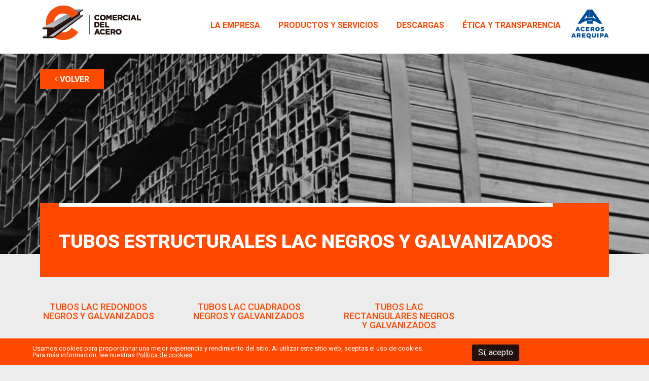

--- FILE ---
content_type: text/html; charset=UTF-8
request_url: https://comasa.com.pe/productos/tubos-estructurales-lac-negros-y-galvanizados/
body_size: 40614
content:
<!DOCTYPE html>
<html>
<head>
    <!-- Global site tag (gtag.js) - Google Analytics -->
<script async src="https://www.googletagmanager.com/gtag/js?id=UA-136092117-1"></script>
<script>
  window.dataLayer = window.dataLayer || [];
  function gtag(){dataLayer.push(arguments);}
  gtag('js', new Date());

  gtag('config', 'UA-136092117-1');
</script>
    <meta charset="UTF-8" />
    <meta http-equiv="X-UA-Compatible" content="IE=edge">
    <meta name="viewport" content="width=device-width, initial-scale=1, user-scalable=no" />
    <meta name="format-detection" content="telephone=no">

    <title>TUBOS ESTRUCTURALES LAC NEGROS Y GALVANIZADOS | Comercial del Acero I COMASA</title><meta name="description" content="Somos una empresa dedicada a la importación y distribución de productos siderúrgicos. Somos líderes en el mercado peruano y una de las más grandes comercializadores de productos siderúrgicos de América del Sur." /><meta property="og:title" content="TUBOS ESTRUCTURALES LAC NEGROS Y GALVANIZADOS | Comercial del Acero I COMASA" /><meta property="og:type" content="website" /><meta property="og:url" content="https://comasa.com.pe/productos/tubos-estructurales-lac-negros-y-galvanizados/" /><meta property="og:description" content="Somos una empresa dedicada a la importación y distribución de productos siderúrgicos. Somos líderes en el mercado peruano y una de las más grandes comercializadores de productos siderúrgicos de América del Sur." />    <link rel='dns-prefetch' href='//www.google.com' />
<link rel='dns-prefetch' href='//s.w.org' />
		<script type="text/javascript">
			window._wpemojiSettings = {"baseUrl":"https:\/\/s.w.org\/images\/core\/emoji\/11\/72x72\/","ext":".png","svgUrl":"https:\/\/s.w.org\/images\/core\/emoji\/11\/svg\/","svgExt":".svg","source":{"concatemoji":"https:\/\/comasa.com.pe\/wp-includes\/js\/wp-emoji-release.min.js?ver=4.9.26"}};
			!function(e,a,t){var n,r,o,i=a.createElement("canvas"),p=i.getContext&&i.getContext("2d");function s(e,t){var a=String.fromCharCode;p.clearRect(0,0,i.width,i.height),p.fillText(a.apply(this,e),0,0);e=i.toDataURL();return p.clearRect(0,0,i.width,i.height),p.fillText(a.apply(this,t),0,0),e===i.toDataURL()}function c(e){var t=a.createElement("script");t.src=e,t.defer=t.type="text/javascript",a.getElementsByTagName("head")[0].appendChild(t)}for(o=Array("flag","emoji"),t.supports={everything:!0,everythingExceptFlag:!0},r=0;r<o.length;r++)t.supports[o[r]]=function(e){if(!p||!p.fillText)return!1;switch(p.textBaseline="top",p.font="600 32px Arial",e){case"flag":return s([55356,56826,55356,56819],[55356,56826,8203,55356,56819])?!1:!s([55356,57332,56128,56423,56128,56418,56128,56421,56128,56430,56128,56423,56128,56447],[55356,57332,8203,56128,56423,8203,56128,56418,8203,56128,56421,8203,56128,56430,8203,56128,56423,8203,56128,56447]);case"emoji":return!s([55358,56760,9792,65039],[55358,56760,8203,9792,65039])}return!1}(o[r]),t.supports.everything=t.supports.everything&&t.supports[o[r]],"flag"!==o[r]&&(t.supports.everythingExceptFlag=t.supports.everythingExceptFlag&&t.supports[o[r]]);t.supports.everythingExceptFlag=t.supports.everythingExceptFlag&&!t.supports.flag,t.DOMReady=!1,t.readyCallback=function(){t.DOMReady=!0},t.supports.everything||(n=function(){t.readyCallback()},a.addEventListener?(a.addEventListener("DOMContentLoaded",n,!1),e.addEventListener("load",n,!1)):(e.attachEvent("onload",n),a.attachEvent("onreadystatechange",function(){"complete"===a.readyState&&t.readyCallback()})),(n=t.source||{}).concatemoji?c(n.concatemoji):n.wpemoji&&n.twemoji&&(c(n.twemoji),c(n.wpemoji)))}(window,document,window._wpemojiSettings);
		</script>
		<style type="text/css">
img.wp-smiley,
img.emoji {
	display: inline !important;
	border: none !important;
	box-shadow: none !important;
	height: 1em !important;
	width: 1em !important;
	margin: 0 .07em !important;
	vertical-align: -0.1em !important;
	background: none !important;
	padding: 0 !important;
}
</style>
<link rel='stylesheet' id='main-style-css'  href='https://comasa.com.pe/wp-content/themes/comasa/style.css?v=8&#038;ver=0.0.0' type='text/css' media='all' />
<script type='text/javascript' src='https://www.google.com/recaptcha/api.js?ver=0.0.0'></script>
<link rel='https://api.w.org/' href='https://comasa.com.pe/wp-json/' />
<link rel="EditURI" type="application/rsd+xml" title="RSD" href="https://comasa.com.pe/xmlrpc.php?rsd" />
<link rel="wlwmanifest" type="application/wlwmanifest+xml" href="https://comasa.com.pe/wp-includes/wlwmanifest.xml" /> 
<link rel='prev' title='TUBOS ELECTROSOLDADOS O MECÁNICOS (LAF)' href='https://comasa.com.pe/productos/tubos-electrosoldados-o-mecanicos-laf/' />
<link rel='next' title='TUBERIA DE ACERO ISO 65' href='https://comasa.com.pe/productos/tuberia-de-acero-iso-65/' />
<meta name="generator" content="WordPress 4.9.26" />
<link rel="canonical" href="https://comasa.com.pe/productos/tubos-estructurales-lac-negros-y-galvanizados/" />
<link rel='shortlink' href='https://comasa.com.pe/?p=256' />
<link rel="alternate" type="application/json+oembed" href="https://comasa.com.pe/wp-json/oembed/1.0/embed?url=https%3A%2F%2Fcomasa.com.pe%2Fproductos%2Ftubos-estructurales-lac-negros-y-galvanizados%2F" />
<link rel="alternate" type="text/xml+oembed" href="https://comasa.com.pe/wp-json/oembed/1.0/embed?url=https%3A%2F%2Fcomasa.com.pe%2Fproductos%2Ftubos-estructurales-lac-negros-y-galvanizados%2F&#038;format=xml" />
    <!--[if lt IE 9]>
    <script src="https://comasa.com.pe/wp-content/themes/comasa/respond.js"></script>
    <![endif]-->
            <link rel="icon" href="https://comasa.com.pe/wp-content/themes/comasa/img/favicon.ico?v=3" type="image/x-icon">

        <!--icon for devices-->
        <link href="https://comasa.com.pe/wp-content/themes/comasa/img/comasa-comercial-del-acero-logotipo-120x120.png?v=1" rel="apple-touch-icon" />
        <link href="https://comasa.com.pe/wp-content/themes/comasa/img/comasa-comercial-del-acero-logotipo-152x152.png?v=1" rel="apple-touch-icon" sizes="152x152" />
        <link href="https://comasa.com.pe/wp-content/themes/comasa/img/comasa-comercial-del-acero-logotipo-167x167.png?v=1" rel="apple-touch-icon" sizes="167x167" />
        <link href="https://comasa.com.pe/wp-content/themes/comasa/img/comasa-comercial-del-acero-logotipo-180x180.png?v=1" rel="apple-touch-icon" sizes="180x180" />
        <link href="https://comasa.com.pe/wp-content/themes/comasa/img/comasa-comercial-del-acero-logotipo-192x192.png?v=1" rel="icon" sizes="192x192" />
        <link href="https://comasa.com.pe/wp-content/themes/comasa/img/comasa-comercial-del-acero-logotipo-128x128.png?v=1" rel="icon" sizes="128x128" />
        <!--end for devices-->
    </head>

<body class="productos-template-default single single-productos postid-256 bg-dark">
    <div class="header">
        <div class="header__container">
            <div class="header__logo">
				
                <a href="https://comasa.com.pe" class="logo1">
                                        <img src="https://comasa.com.pe/wp-content/uploads/2019/06/comasa-comercial-del-acero-peru-logotipoo.png" alt="Comercial del Acero I COMASA" />
                                    </a>
				<!--<a href="https://www.sgs.com/en/certified-clients-and-products" class="logo2" target="_blank">
                    <img src="https://comasa.com.pe/wp-content/uploads/2019/06/comasa-SGS.png" />
                </a>-->
            </div>

            <div id="logo-aceros-arequipa" style="float:right;">
                <a href="http://www.acerosarequipa.com/" title="Aceros Arequipa" target="_blank">
                    <img src="https://comasa.com.pe/wp-content/uploads/2020/06/logo-aceros-arequipa.png" alt="Aceros Arequipa" style="width:75px;margin-left:20px;margin-top:10px;">
                </a>
            </div>
			
            <div class="header__content">
                                <!--<span class="header__social">
                                                                        <a href="https://www.facebook.com/comercialdelacero" target="_blank">
                                <i class="icon-facebook"></i>
                            </a>
                                                    <a href="https://www.linkedin.com/company/comercial-del-acero-s-a-/" target="_blank">
                                <i class="icon-linkedin"></i>
                            </a>
                                                            </span>-->
                <div class="header__menu"><ul><li id="menu-item-741" class="menu-item menu-item-type-post_type menu-item-object-page menu-item-has-children menu-item-741"><a href="https://comasa.com.pe/la-empresa/">La Empresa</a>
<ul class="sub-menu">
	<li id="menu-item-742" class="menu-item menu-item-type-post_type menu-item-object-page menu-item-742"><a href="https://comasa.com.pe/mision-vision-y-valores/">Misión, Visión y Valores</a></li>
	<li id="menu-item-740" class="menu-item menu-item-type-post_type menu-item-object-page menu-item-740"><a href="https://comasa.com.pe/infraestructura/">Infraestructura</a></li>
	<li id="menu-item-737" class="menu-item menu-item-type-post_type menu-item-object-page menu-item-737"><a href="https://comasa.com.pe/calidad-y-certificaciones/">Calidad</a></li>
</ul>
</li>
<li id="menu-item-713" class="menu-item menu-item-type-custom menu-item-object-custom menu-item-has-children menu-item-713"><a href="#">Productos y Servicios</a>
<ul class="sub-menu">
	<li id="menu-item-743" class="menu-item menu-item-type-post_type menu-item-object-page menu-item-743"><a href="https://comasa.com.pe/productos/">Productos</a></li>
	<li id="menu-item-744" class="menu-item menu-item-type-post_type menu-item-object-page menu-item-744"><a href="https://comasa.com.pe/servicios/">Servicios</a></li>
</ul>
</li>
<li id="menu-item-845" class="menu-item menu-item-type-custom menu-item-object-custom menu-item-has-children menu-item-845"><a href="#">Descargas</a>
<ul class="sub-menu">
	<li id="menu-item-847" class="menu-item menu-item-type-post_type menu-item-object-page menu-item-847"><a href="https://comasa.com.pe/catalogos/">Catálogos</a></li>
	<li id="menu-item-846" class="menu-item menu-item-type-post_type menu-item-object-page menu-item-846"><a href="https://comasa.com.pe/info-acero/">Info Acero</a></li>
</ul>
</li>
<li id="menu-item-825" class="menu-item menu-item-type-custom menu-item-object-custom menu-item-has-children menu-item-825"><a href="#">Ética y Transparencia</a>
<ul class="sub-menu">
	<li id="menu-item-826" class="menu-item menu-item-type-custom menu-item-object-custom menu-item-826"><a target="_blank" href="http://www.acerosarequipa.com/etica-y-gestion-social/linea-etica.html">Línea Ética</a></li>
</ul>
</li>
</ul></div><div class="header__menu header__menu--mobile"><a href="#" class="header__menu-btn js-menu"><i class="icon-close"></i></a><ul><li id="menu-item-756" class="menu-item menu-item-type-post_type menu-item-object-page menu-item-has-children menu-item-756"><a href="https://comasa.com.pe/la-empresa/">La Empresa</a>
<ul class="sub-menu">
	<li id="menu-item-757" class="menu-item menu-item-type-post_type menu-item-object-page menu-item-757"><a href="https://comasa.com.pe/mision-vision-y-valores/">Misión, Visión y Valores</a></li>
	<li id="menu-item-755" class="menu-item menu-item-type-post_type menu-item-object-page menu-item-755"><a href="https://comasa.com.pe/infraestructura/">Infraestructura</a></li>
	<li id="menu-item-753" class="menu-item menu-item-type-post_type menu-item-object-page menu-item-753"><a href="https://comasa.com.pe/calidad-y-certificaciones/">Calidad</a></li>
</ul>
</li>
<li id="menu-item-716" class="menu-item menu-item-type-custom menu-item-object-custom menu-item-has-children menu-item-716"><a href="#">Productos y Servicios</a>
<ul class="sub-menu">
	<li id="menu-item-758" class="menu-item menu-item-type-post_type menu-item-object-page menu-item-758"><a href="https://comasa.com.pe/productos/">Productos</a></li>
	<li id="menu-item-759" class="menu-item menu-item-type-post_type menu-item-object-page menu-item-759"><a href="https://comasa.com.pe/servicios/">Servicios</a></li>
</ul>
</li>
<li id="menu-item-785" class="menu-item menu-item-type-custom menu-item-object-custom menu-item-785"><a target="_blank" href="http://www.acerosarequipa.com/etica-y-gestion-social/linea-etica.html">Ética y Transparencia</a></li>
<li id="menu-item-754" class="menu-item menu-item-type-post_type menu-item-object-page menu-item-754"><a href="https://comasa.com.pe/contacto/">Contacto</a></li>
<li id="menu-item-721" class="menu-item menu-item-type-custom menu-item-object-custom menu-item-has-children menu-item-721"><a href="#">Descargas</a>
<ul class="sub-menu">
	<li id="menu-item-760" class="menu-item menu-item-type-post_type menu-item-object-page menu-item-760"><a href="https://comasa.com.pe/catalogos/">Catálogos</a></li>
	<li id="menu-item-766" class="menu-item menu-item-type-post_type menu-item-object-page menu-item-766"><a href="https://comasa.com.pe/info-acero/">Info Acero</a></li>
</ul>
</li>
<li id="menu-item-761" class="menu-item menu-item-type-post_type menu-item-object-page menu-item-761"><a href="https://comasa.com.pe/noticias/">Noticias</a></li>
<li id="menu-item-765" class="menu-item menu-item-type-post_type menu-item-object-page menu-item-765"><a href="https://comasa.com.pe/informacion-financiera/">Información Financiera</a></li>
</ul></div>                <a href="#menu" class="header__mob-btn js-menu"><i class="icon-menu"></i></a>
            </div>

            
        </div>
    </div>
    <div class="body-container"><div class="page-header">
    <img width="1024" height="330" src="https://comasa.com.pe/wp-content/uploads/2018/08/comasa-comercial-del-acero-productos-TUBERIA-ESTRUCTURAL-LAC-cabecera-1024x330.jpg" class=" | js-fit-image" alt="" srcset="https://comasa.com.pe/wp-content/uploads/2018/08/comasa-comercial-del-acero-productos-TUBERIA-ESTRUCTURAL-LAC-cabecera-1024x330.jpg 1024w, https://comasa.com.pe/wp-content/uploads/2018/08/comasa-comercial-del-acero-productos-TUBERIA-ESTRUCTURAL-LAC-cabecera-300x97.jpg 300w, https://comasa.com.pe/wp-content/uploads/2018/08/comasa-comercial-del-acero-productos-TUBERIA-ESTRUCTURAL-LAC-cabecera-768x247.jpg 768w" sizes="(max-width: 1024px) 100vw, 1024px" />            <div class="container">
            <a href="https://comasa.com.pe/productos/" class="button button--orange"><i class="icon-angle-left"></i> VOLVER</a>
        </div>
    </div>
<div class="container">
    <div class="page-intro">
        <h1 class="u-no-margin-bot">
            <span>TUBOS ESTRUCTURALES LAC NEGROS Y GALVANIZADOS</span>
        </h1>
    </div>
    <!--page-intro-->
</div>
<div class="">
    <div class="container">
        <div class="page-content">
            <ul class="grid grid--fourth">
                                        <li>
                            <div class="product-item product-item--hover product-item--center">
                                <h3 class="product-item__title sh">TUBOS LAC REDONDOS NEGROS Y GALVANIZADOS</h3>
                                <div class="product-item__image">
                                    <img src="https://comasa.com.pe/wp-content/uploads/2018/08/comasa-comercial-del-acero-productos-TUBERIA-ESTRUCTURAL-LAC-TUBOS-LAC-REDONDOS-listado.jpg" alt="TUBOS LAC REDONDOS NEGROS Y GALVANIZADOS" />
                                    <a href="https://comasa.com.pe/productos/tubos-estructurales-lac-negros-y-galvanizados/tubos-lac-redondos-negros-y-galvanizados/" class="button button--orange">VER MÁS</a>
                                    <div class="product-item__bg"></div>
                                </div>
                            </div>
                        </li>
                                        <li>
                            <div class="product-item product-item--hover product-item--center">
                                <h3 class="product-item__title sh">TUBOS LAC CUADRADOS NEGROS Y GALVANIZADOS</h3>
                                <div class="product-item__image">
                                    <img src="https://comasa.com.pe/wp-content/uploads/2018/08/comasa-comercial-del-acero-productos-TUBERIA-ESTRUCTURAL-LAC-TUBOS-LAC-CUADRADOS-listado.jpg" alt="TUBOS LAC CUADRADOS NEGROS Y GALVANIZADOS" />
                                    <a href="https://comasa.com.pe/productos/tubos-estructurales-lac-negros-y-galvanizados/tubos-lac-cuadrados-negros-y-galvanizados/" class="button button--orange">VER MÁS</a>
                                    <div class="product-item__bg"></div>
                                </div>
                            </div>
                        </li>
                                        <li>
                            <div class="product-item product-item--hover product-item--center">
                                <h3 class="product-item__title sh">TUBOS LAC RECTANGULARES NEGROS Y GALVANIZADOS</h3>
                                <div class="product-item__image">
                                    <img src="https://comasa.com.pe/wp-content/uploads/2018/08/comasa-comercial-del-acero-productos-TUBERIA-ESTRUCTURAL-LAC-TUBOS-LAC-RECTANGULARES-listado.jpg" alt="TUBOS LAC RECTANGULARES NEGROS Y GALVANIZADOS" />
                                    <a href="https://comasa.com.pe/productos/tubos-estructurales-lac-negros-y-galvanizados/tubos-lac-rectangulares-negros-y-galvanizados/" class="button button--orange">VER MÁS</a>
                                    <div class="product-item__bg"></div>
                                </div>
                            </div>
                        </li>
                            </ul>
        </div>
    </div>
</div>
        

            </div>
            <!--body-->
            <div class="footer">
                <div class="container">
                    <div class="row">
                        <div class="footer-mobile footer__contact">
                                                                                       <div class="footer__contact-logo">
                                    <img src="https://comasa.com.pe/wp-content/uploads/2018/08/comasa-comercial-del-acero-peru-logotipo-mobile.png" alt="Comercial del Acero I COMASA" />
                                </div>
                                <span style="color: #ff4800;"><strong>Es una empresa de:</strong>&nbsp;</span>
<span style="color: #ff4800;"></br>Corporaci&oacute;n Aceros Arequipa S.A.</span>

                                                                                        <p class="footer__info-central"></br>&nbsp;CENTRAL TELEFÓNICA</p>
                                <p class="footer__info-central footer__info-central--phone">511 619-3000</p>
                                                        <hr/>
                                                                                                <a href="https://www.facebook.com/comercialdelacero" target="_blank">
                                        <i class="icon-facebook"></i>
                                    </a>
                                                                    <a href="https://www.linkedin.com/company/comercial-del-acero-s-a-/" target="_blank">
                                        <i class="icon-linkedin"></i>
                                    </a>
                                                                                    </div>
                        <!--<div class="footer-mobile footer__rep">
                                                    </div>-->
                        <div class="footer__info">
                                                        <p class="footer__info-central">CENTRAL TELEFÓNICA</p>
                            <p class="footer__info-central footer__info-central--phone">511 619-3000</p>
                                                                                    <ul class="footer__info-contact">
                                                                <li>
                                                                                                                                <i class="icon-envelope icon-fw"></i><span style="color: #ffffff;"><a style="color: #ffffff;" href="mailto: ventas@comasa.com.pe">ventas@comasa.com.pe</a></span> </li>
                                                                                                <li>
                                    <i class="icon-map-marker icon-fw"></i>Av. Argentina 2051, Lima - Perú                                </li>
                                                                                                <li>
									<i class="icon-map-marker icon-fw"></i><p> Av. Antonio  Miró Quesada 425 Oficina 308  - Magdalena del Mar.</p>
									</p>
                                </li>
                                								
                            </ul>

                        </div>
                        <div class="footer__menu">
                            <ul class=""><li id="menu-item-748" class="menu-item menu-item-type-post_type menu-item-object-page menu-item-has-children menu-item-748"><a href="https://comasa.com.pe/la-empresa/">La Empresa</a>
<ul class="sub-menu">
	<li id="menu-item-749" class="menu-item menu-item-type-post_type menu-item-object-page menu-item-749"><a href="https://comasa.com.pe/mision-vision-y-valores/">Misión, Visión y Valores</a></li>
	<li id="menu-item-747" class="menu-item menu-item-type-post_type menu-item-object-page menu-item-747"><a href="https://comasa.com.pe/infraestructura/">Infraestructura</a></li>
	<li id="menu-item-745" class="menu-item menu-item-type-post_type menu-item-object-page menu-item-745"><a href="https://comasa.com.pe/calidad-y-certificaciones/">Calidad</a></li>
</ul>
</li>
<li id="menu-item-714" class="menu-item menu-item-type-custom menu-item-object-custom menu-item-has-children menu-item-714"><a href="#">Productos y Servicios</a>
<ul class="sub-menu">
	<li id="menu-item-750" class="menu-item menu-item-type-post_type menu-item-object-page menu-item-750"><a href="https://comasa.com.pe/productos/">Productos</a></li>
	<li id="menu-item-751" class="menu-item menu-item-type-post_type menu-item-object-page menu-item-751"><a href="https://comasa.com.pe/servicios/">Servicios</a></li>
</ul>
</li>
<li id="menu-item-715" class="menu-item menu-item-type-custom menu-item-object-custom menu-item-has-children menu-item-715"><a href="#">Descargas</a>
<ul class="sub-menu">
	<li id="menu-item-746" class="menu-item menu-item-type-post_type menu-item-object-page menu-item-746"><a href="https://comasa.com.pe/catalogos/">Catálogos</a></li>
	<li id="menu-item-763" class="menu-item menu-item-type-post_type menu-item-object-page menu-item-763"><a href="https://comasa.com.pe/info-acero/">Info Acero</a></li>
</ul>
</li>
</ul>                        </div>
                        <div class="footer__menu">
                            <ul class=""><li id="menu-item-762" class="menu-item menu-item-type-post_type menu-item-object-page menu-item-has-children menu-item-762"><a href="https://comasa.com.pe/informacion-financiera/">Información Financiera</a>
<ul class="sub-menu">
	<li id="menu-item-717" class="menu-item menu-item-type-custom menu-item-object-custom menu-item-717"><a target="_blank" href="http://fe.comasa.com.pe/webComprobantes/Formularios/frmAutenticacionUsuario.aspx">Consulta Factura Electrónica</a></li>
	<li id="menu-item-718" class="menu-item menu-item-type-custom menu-item-object-custom menu-item-718"><a target="_blank" href="http://www.smv.gob.pe/Frm_InformacionFinanciera.aspx?data=BF746F1FC17E19D58CAD2B155971906444256301FF5DFD33E82B63DF17308CEA00D3263D04">Información Financiera SMV</a></li>
	<li id="menu-item-719" class="menu-item menu-item-type-custom menu-item-object-custom menu-item-719"><a target="_blank" href="http://www.smv.gob.pe/Frm_HechosDeImportancia.aspx?data=555445ABC36E7BA14665D1E9BBE9E2803E59D8EA77C2DE9DB33877E8280AA381D83821C763973C4EC42E2015164588D4D2A01CAF">Hechos de Importancia SMV</a></li>
	<li id="menu-item-720" class="menu-item menu-item-type-custom menu-item-object-custom menu-item-720"><a target="_blank" href="http://www.smv.gob.pe/Frm_Memorias.aspx?data=BCFBAE26467D4C009FC2F2BC8E2235411BF76B7F0450CCCD12A5268A705E1480DB8E0F0F16DE6190B40623C4BD1F7634339D29B9">Memorias SMV</a></li>
</ul>
</li>
<li id="menu-item-786" class="menu-item menu-item-type-custom menu-item-object-custom menu-item-786"><a target="_blank" href="http://www.acerosarequipa.com/etica-y-gestion-social/linea-etica.html">Ética y Transparencia</a></li>
<li id="menu-item-752" class="menu-item menu-item-type-post_type menu-item-object-page menu-item-752"><a href="https://comasa.com.pe/noticias/">Noticias</a></li>
<li id="menu-item-787" class="menu-item menu-item-type-post_type menu-item-object-page menu-item-787"><a href="https://comasa.com.pe/contacto/">Contacto</a></li>
</ul>                                                        <ul class="footer__menu-social">
                                <li>
                                                                            <a href="https://www.facebook.com/comercialdelacero" target="_blank">
                                            <i class="icon-facebook"></i>
                                        </a>
                                                                            <a href="https://www.linkedin.com/company/comercial-del-acero-s-a-/" target="_blank">
                                            <i class="icon-linkedin"></i>
                                        </a>
                                                                    </li>
                            </ul>
                                                    </div>
                        <div class="footer__certs">
                                                            <div class="footer__certs-logo">
                                    <img src="https://comasa.com.pe/wp-content/uploads/2018/08/comasa-comercial-del-acero-peru-isotipo.png" alt="Comercial del Acero I COMASA" />
                                </div>
                                                                                        <!--<p>Certificaciones</p>
                                <div class="footer__certs-certs">
                                                                </div>-->
                                 <p></br>COMASA es una empresa de:</p>
                                <div class="footer__certs-certs">
                                									<a href="http://www.acerosarequipa.com/" target="_blank">
									<img src="https://comasa.com.pe/wp-content/uploads/2020/05/logo-comasa-aceros-arequipa.png" alt="" />
									</a>                                    
                                                                </div>
                                                    </div>
                    </div>
                </div>
            </div>
            <!--footer-->
            <div class="copyright">
                <div class="container">
                    <div class="copyright__row">
                        <div class="copyright__text">
                            Comercial de Acero | Todos los Derechos Reservados
                        </div>
                        <div class="copyright__designer">
                            <a href="http://alfredo.pe" target="_blank">
                                Diseño Web
                                <img src="https://comasa.com.pe/wp-content/themes/comasa/img/alfredodiazmarin-white.png" alt="Alfredo.pe" />
                            </a>
                        </div>
                    </div>
                </div>
            </div>
            <!--copyright-->
        </div>
        <!--wrapper-->

<div class="remodal cookies" data-remodal-id="cookies" data-remodal-options="hashTracking: false,closeOnOutsideClick: false,closeOnEscape: false">
    <button data-remodal-action="close" class="remodal-close"></button>
    <div>
        <div class="row">
            <div class="col-sm-12 col 12">
                <h3 class="text-center">Política de Cookies</h3>
                <div class="contenido-cookies">
                    <p>
                        La presente política de cookies (la "Política") tiene por finalidad informar la manera en que Comercial del Acero S.A.C. con R.U.C. 20100020361 con domicilio en Av. Argentina 2051 Lima, provincia y departamento de Lima, tratan la información y datos personales de sus usuarios que recopilan a través de Cookies.
                    </p>
                    <p>
                        La Política describe toda la tipología de información que se recaba de los Usuarios y todos los tratamientos que se realizan con dicha información. El Usuario declara haber leído y aceptado de manera previa y expresa la Política sujetándose a sus disposiciones.
                    </p>
                    <h4>¿A quiénes les alcanza de la Política?</h4>
                    <p>
                        Para efectos de esta Política toda referencia a "nos", "nosotros" o "nuestra", se refiere a Comercial del Acero S.A.C. y cuando se refiera a “el Usuario” o “los Usuarios”, se entenderá a todos aquellos distintos a Comercial del Acero S.A.C. que naveguen dentro de los Sitios Web y las Aplicaciones de Comercial del Acero S.A.C.
                    </p>
                    <p>
                        Esta Política no se aplica a sitios web, servicios, productos o aplicaciones de terceros, incluso si pueden ser accedidos a través de nuestros servicios.
                    </p>
                    <h4>¿Qué son las Cookies?</h4>
                    <p>
                        Las Cookies son archivos que el sitio web o aplicación instala en el navegador o dispositivo (Smartphone, tableta, televisión conectada) al acceder o durante el recorrido en determinadas páginas web o aplicaciones, y sirven para almacenar información sobre tu visita.
                    </p>
                    <p>
                        Las cookies permiten almacenar ciertos datos sobre el dispositivo del Usuario o sobre la navegación del mismo, es decir, recopila información estadística, facilita ciertas funcionalidades técnicas, ver qué páginas han sido visitadas, el tiempo de conexión, la ciudad a la que está asignada la dirección IP desde la que se accede, el número de nuevos Usuarios, la frecuencia y reincidencia de las visitas, el tiempo de visita, el navegador o el operador o tipo de terminal desde el que se realiza la visita, analiza el funcionamiento de una página, detecta problemas técnicos, entre otros; y dependiendo de la información que contengan y de la forma en que utilice su equipo, pueden utilizarse para reconocer al usuario. La mayoría de las cookies se asocian a un usuario, ordenador y dispositivo no identificable en el sentido de que no proporcionan referencias que permitan conocer datos personales. Un navegador sólo permite que un sitio web acceda a las cookies que éste establece, no a las que establecen otros sitios Web.
                    </p>
                    <h4>¿Para qué y qué tipos de Cookies usamos?</h4>
                    <p>
                        Las cookies de este sitio web se usan para personalizar el contenido y los anuncios, ofrecer funciones de redes sociales y analizar el tráfico. Además, compartimos información sobre el uso que haga del sitio web con nuestra agencia de marketing digital, quienes pueden combinarla con otra información que les haya proporcionado o que hayan recopilado a partir del uso que haya hecho de sus servicios. Utilizamos los siguientes tipos de cookies:
                    </p>
                    <p>
                        <strong>Cookies necesarias:</strong><br>
                        Permiten usar nuestros sitios web y todas sus funciones, como habilitar el acceso a áreas seguras del sitio web. Sin estas cookies, puede que usted no pueda hacer uso de todas las funciones de nuestros sitios web.
                    </p>
                    <p>
                        <strong>Cookies de rendimiento</strong><br>
                        Recogen información acerca de cómo usted usa nuestros sitios web, de forma que podamos mejorarlas para usted en el futuro. Por ejemplo, recogen información acerca de las páginas que visita más frecuentemente y cualquier mensaje de error que usted pueda recibir. La información obtenida por estas cookies es anónima.
                    </p>
                    <p>
                        Cookies de funcionalidad:<br>
                        Permiten proporcionarle una experiencia más personalizada. Nos ayudan a recordar datos como su nombre de usuario y su idioma seleccionado para que no tenga que introducirlos de nuevo la próxima vez que nos visite. La información recogida por estas cookies es anónima. No puede ser rastreada su actividad al navegar por otros sitios web
                    </p>
                    <h4>Control de los "Cookies" y otras tecnologías</h4>
                    <p>
                        Las cookies pueden borrarse del disco duro si el Usuario así lo desea. La mayoría de los navegadores aceptan las cookies de forma automática, pero le permiten al Usuario cambiar la configuración de su navegador para que rechace la instalación de cookies, sin que ello perjudique su acceso y navegación por los Sitios Web y las Aplicaciones.
                    </p>
                    <p>
                        Es importante recalcar que, en algunos casos, el impedir la generación de algunos “Cookies” específicos; podría generar que varias funciones dejen de estar disponibles o que partes del sitio web no se carguen.
                    </p>
                    <p>
                        En el supuesto de que en los Sitios Web y las Aplicaciones se dispusieran enlaces o hipervínculos hacia otros lugares de Internet propiedad de terceros que utilicen cookies, Comercial del Acero S.A.C. no se hace responsable ni controla el uso de cookies por parte de dichos terceros.
                    </p>
                    <h4>Consentimiento</h4>
                    <p>
                        Comercial del Acero S.A.C. puede tratar la información recopilada a través de "Cookies", siempre que el Usuario brinde su consentimiento al ingresar a cualquiera de nuestros sitios web y aplicaciones, salvo en los casos en que las “Cookies” sean necesarias para la operatividad y navegación de las mismas.
                    </p>
                    <p>
                        En caso de que el Usuario preste su consentimiento, Comercial del Acero S.A.C. podrá utilizar “Cookies” que permitan obtener información acerca de sus preferencias, con el fin de personalizar nuestros sitios web y aplicaciones, de acuerdo con sus intereses.
                    </p>
                    <h4>Revisión y Modificación de la Política de Cookies</h4>
                    <p>
                        Comercial del Acero S.A.C. se reserva expresamente el derecho a modificar, actualizar o completar en cualquier momento la presente Política. Cualquier modificación, actualización o ampliación producida en la presente Política será inmediatamente publicada en los Sitios Web y las Aplicaciones.
                    </p>
                    <p></p>
                    <p>
                        Agosto 2021.
                    </p>
                </div>
            </div>
        </div>
    </div>
</div>

        <script type='text/javascript' src='https://comasa.com.pe/wp-content/themes/comasa/concat.min.js?v=8&#038;ver=0.0.0'></script>
<script type='text/javascript' src='https://comasa.com.pe/wp-includes/js/wp-embed.min.js?ver=4.9.26'></script>

        <!--[if lt IE 9]>
        <script src="//cdnjs.cloudflare.com/ajax/libs/html5shiv/3.7.3/html5shiv.min.js"></script>
        <![endif]-->

        <style type="text/css">
            /*.header__logo a{display:block;}*/

            .remodal.cookies{padding:20px 25px !important;background:#FFF !important;}
            .cookies .remodal-close{float: right;right: 0;left: auto;top: 0px;z-index: 9;background: #ff4800;color: #FFF;opacity: 1;}
            .cookies h3{font-size: 1.85rem;font-weight: 600;}
            .cookies h4{text-align:left;font-size:1.25rem;font-weight:600;}
            .cookies p{text-align:justify;font-size:0.75rem;margin: 15px 0;}
            .c-15{clear:both;height:15px;width:100%;}
            .c-30{clear:both;height:30px;width:100%;}

            .contenido-cookies{overflow:auto;height:450px;padding:15px 10px 15px 0px;line-height:1.35;text-align:justify;}

            .contenido-cookies::-webkit-scrollbar{width:8px;cursor:pointer;}
            .contenido-cookies::-webkit-scrollbar-thumb{background: #bdbdbd;border-radius:3px;cursor:pointer;}
            .contenido-cookies::-webkit-scrollbar-thumb:active{background-color:#999;cursor:pointer;}
            .contenido-cookies::-webkit-scrollbar-thumb:hover{background:#a5a5a5;box-shadow:0 0 2px 1px rgba(0,0,0,.2);cursor:pointer;}

            .cc-cookies{width: 100%;}
            .cc-cookies a.cc-cookie-accept, .cc-cookies-error a.cc-cookie-accept, .cc-cookies a.cc-cookie-decline, .cc-cookies-error a.cc-cookie-decline, .cc-cookies a.cc-cookie-reset{font-size:1.5rem;top:15px;}

            @media screen and (min-width: 768px) {
                .header__logo{margin-top:10px;}
            }

            @media screen and (max-width:767px) {
                .header__logo{float:left;width:45% !important;}
                .logo2{display:none !important;}
                #logo-aceros-arequipa{float:left !important;}
                #logo-aceros-arequipa img{margin-top: 6px !important;margin-bottom: -6px;}
                .header__content{float:right;}
                .header__mob-btn{margin-top:35px;}

                .contenido-cookies{height:250px;}
            }
        </style>

        <link rel="stylesheet" type="text/css" href="https://comasa.com.pe/wp-content/themes/comasa/remodal/remodal.css">
        <link rel="stylesheet" type="text/css" href="https://comasa.com.pe/wp-content/themes/comasa/remodal/remodal-default-theme.css">
        <script type="text/javascript" src="https://comasa.com.pe/wp-content/themes/comasa/remodal/remodal.js"></script>

        <link href="https://comasa.com.pe/wp-content/themes/comasa/cookie/cookiecuttr.css" rel="stylesheet" type="text/css"/>

        <script src="https://code.jquery.com/jquery-1.11.2.min.js"></script>
        <script src="https://cdnjs.cloudflare.com/ajax/libs/jquery-cookie/1.4.1/jquery.cookie.min.js"></script>
        <script src="https://comasa.com.pe/wp-content/themes/comasa/cookie/jquery.cookiecuttr.js"></script>

        <script type="text/javascript">
            jQuery(function(){
              $.cookieCuttr({
                cookieCutter: true,
                /*cookieDisable: '.hide-cookies',*/
                cookieNotificationLocationBottom: true,
                cookieAnalytics: true, 
                cookiePolicyPageMessage: 'Por favor lea la siguiente información y elija una de las siguientes opciones',
                cookiePolicyLink: '/politica-cookies',
                cookieMessage: 'Utilizamos cookies en nuestro website. Puede leer nuestra <a href="{{cookiePolicyLink}}" title="Política de cookies">política de cookies</a>',
                cookieAnalyticsMessage: 'Usamos cookies para proporcionar una mejor experiencia y rendimiento del sitio. Al utilizar este sitio web, aceptas el uso de cookies.<br>Para más información, lee nuestras <a href="#" data-remodal-target="cookies" id="politica-cookies" class="politica-cookies" title="Política de cookies">Política de cookies</a>',
                cookieErrorMessage: "Lo sentimos. Esta funcionalidad está desactivada en su navegador. <br>Para seguir utilizando esta funcionalidad, por favor pulse",
                cookieWhatAreTheyLink: "javascript:;",
                cookieAcceptButtonText: "Sí, acepto",
                cookieDeclineButtonText: "NO USAR COOKIES",
                cookieResetButtonText: "BORRAR COOKIES",
                cookieWhatAreLinkText: "",
                cookieDiscreetLinkText: "¿Utilizar cookies?",
                cookieExpires: 365,
              });
            });
        </script>

    </body>
</html>

--- FILE ---
content_type: text/css
request_url: https://comasa.com.pe/wp-content/themes/comasa/style.css?v=8&ver=0.0.0
body_size: 53768
content:
@charset "UTF-8";
/*!
Theme Name: Comasa
Description: Tema creado para Comasa
Author: Andres Santillan
Author URI: http://asantillan.com
Version: 0.0.0
*/
/* ERIC MEYER RESET =============================================== */
@import url("https://fonts.googleapis.com/css?family=Roboto:400,500,700,900");
html, body, div, span, applet, object, iframe,
h1, h2, h3, h4, h5, h6, p, blockquote, pre,
a, abbr, acronym, address, big, cite, code,
del, dfn, em, img, ins, kbd, q, s, samp,
small, strike, strong, sub, sup, tt, var,
b, u, i, center,
dl, dt, dd, ol, ul, li,
fieldset, form, label, legend,
table, caption, tbody, tfoot, thead, tr, th, td,
article, aside, canvas, details, embed,
figure, figcaption, footer, header,
menu, nav, output, ruby, section, summary,
time, mark, audio, video {
  margin: 0;
  padding: 0;
  border: 0;
  font-size: 100%;
  font: inherit;
  vertical-align: baseline;
}
.logo2{
	    position: absolute;
}
body {
  line-height: 1;
}

ol, ul {
  list-style: none;
}

blockquote, q {
  quotes: none;
}

blockquote:before, blockquote:after,
q:before, q:after {
  content: "";
  content: none;
}

table {
  border-collapse: collapse;
  border-spacing: 0;
}

button {
  -webkit-appearance: none;
  -moz-appearance: none;
  appearance: none;
}

/*
MIXINS
*/
.u-grid__item, .u-grid:after {
  display: inline-block;
  *display: inline;
  zoom: 1;
}

.u-text-center {
  text-align: center !important;
}

.u-text-right {
  text-align: right !important;
}

.u-text-left {
  text-align: left !important;
}

.u-text-upper {
  text-transform: uppercase;
}

.u-filler {
  display: inline-block;
  height: 0;
}

.u-clearfix:before, .u-clearfix:after {
  content: " ";
  display: table;
}
.u-clearfix:after {
  clear: both;
}

.u-relative {
  position: relative;
}

.u-left {
  float: left;
}

.u-right {
  float: right;
}

.u-grid {
  text-align: justify;
  font-size: 0;
  text-justify: distribute-all-lines;
}
.u-grid:after {
  display: inline-block;
  content: " ";
  width: 100%;
}
.u-grid:after {
  vertical-align: top;
  text-justify: auto;
  text-align: left;
  font-size: 16px;
  content: " ";
  width: 100%;
}

.u-grid__item {
  vertical-align: top;
  text-justify: auto;
  text-align: left;
  font-size: 16px;
}

.u-card-link {
  text-indent: 100%;
  white-space: nowrap;
  color: transparent;
  overflow: hidden;
  position: absolute;
  top: 0;
  left: 0;
  right: 0;
  bottom: 0;
  z-index: 9;
}

.u-no-margin-bot {
  margin-bottom: 0 !important;
}

.u-media,
.u-media__content {
  overflow: hidden;
}

.u-hidden {
  display: none;
}

.list-justified {
  list-style: none;
  margin: 0;
  padding: 0;
  width: 100%;
  /* or your desired width */
  text-align: center;
  /* this will center the list items */
}
.list-justified > li {
  text-align: center;
  display: inline-block;
  /* the key bit */
  *display: inline;
  /* IE7 hack */
  *zoom: 1;
  /* IE7 hack */
  padding: 5px 12px;
}

.u-bot-5 {
  margin-bottom: 5px !important;
}

.u-top-5 {
  margin-top: 5px !important;
}

.u-bot-10 {
  margin-bottom: 10px !important;
}

.u-top-10 {
  margin-top: 10px !important;
}

.u-bot-15 {
  margin-bottom: 15px !important;
}

.u-top-15 {
  margin-top: 15px !important;
}

.u-bot-20 {
  margin-bottom: 20px !important;
}

.u-top-20 {
  margin-top: 20px !important;
}

.u-bot-25 {
  margin-bottom: 25px !important;
}

.u-top-25 {
  margin-top: 25px !important;
}

.u-bot-30 {
  margin-bottom: 30px !important;
}

.u-top-30 {
  margin-top: 30px !important;
}

.u-bot-35 {
  margin-bottom: 35px !important;
}

.u-top-35 {
  margin-top: 35px !important;
}

.u-bot-40 {
  margin-bottom: 40px !important;
}

.u-top-40 {
  margin-top: 40px !important;
}

.u-bot-45 {
  margin-bottom: 45px !important;
}

.u-top-45 {
  margin-top: 45px !important;
}

.u-bot-50 {
  margin-bottom: 50px !important;
}

.u-top-50 {
  margin-top: 50px !important;
}

@font-face {
  font-family: "icomoon";
  src: url("fonts/icomoon.eot?zhgc9t");
  src: url("fonts/icomoon.eot?zhgc9t#iefix") format("embedded-opentype"), url("fonts/icomoon.ttf?zhgc9t") format("truetype"), url("fonts/icomoon.woff?zhgc9t") format("woff"), url("fonts/icomoon.svg?zhgc9t#icomoon") format("svg");
  font-weight: normal;
  font-style: normal;
}
[class^=icon-], [class*=" icon-"] {
  /* use !important to prevent issues with browser extensions that change fonts */
  font-family: "icomoon" !important;
  speak: none;
  font-style: normal;
  font-weight: normal;
  font-variant: normal;
  text-transform: none;
  line-height: 1;
  /* Better Font Rendering =========== */
  -webkit-font-smoothing: antialiased;
  -moz-osx-font-smoothing: grayscale;
}

.icon-arrow-down:before {
  content: "";
}

.icon-arrow-left:before {
  content: "";
}

.icon-add-outline:before {
  content: "";
}

.icon-minus-outline:before {
  content: "";
}

.icon-close:before {
  content: "";
}

.icon-menu:before {
  content: "";
}

.icon-search:before {
  content: "";
}

.icon-circle-o:before {
  content: "";
}

.icon-circle:before {
  content: "";
}

.icon-industry:before {
  content: "";
}

.icon-map-marker:before {
  content: "";
}

.icon-envelope:before {
  content: "";
}

.icon-print:before {
  content: "";
}

.icon-phone:before {
  content: "";
}

.icon-caret-down:before {
  content: "";
}

.icon-angle-left:before {
  content: "";
}

.icon-angle-right:before {
  content: "";
}

.icon-linkedin:before {
  content: "";
}

.icon-youtube:before {
  content: "";
}

.icon-twitter:before {
  content: "";
}

.icon-facebook:before {
  content: "";
}

.icon-facebook-f:before {
  content: "";
}

.js-slider {
  height: 100%;
  width: 100%;
  position: relative;
  overflow: hidden;
}
.js-slider__slide {
  position: absolute;
  top: 0;
  right: 0;
  bottom: 0;
  left: 0;
}
.js-slider__slide img {
  position: absolute;
  -webkit-opacity: 0;
  -moz-opacity: 0;
  -ms-opacity: 0;
  -o-opacity: 0;
  opacity: 0;
}
.js-slider__coverlink {
  display: block;
  position: absolute;
  top: 0;
  left: 0;
  width: 100%;
  height: 100%;
  z-index: 1;
}
.js-slider__content {
  position: absolute;
  z-index: 2;
  top: 40%;
  text-align: center;
  width: 100%;
  padding: 0 70px;
  box-sizing: border-box;
}
.js-slider__content h4 {
  font-size: 2.4375em;
  line-height: 1.0256410256;
  font-weight: 900;
  color: #fff;
  text-transform: uppercase;
  margin-bottom: 10px;
}
.js-slider__content p {
  font-size: 1.5625em;
  line-height: 1.08;
  color: #fff;
}
.js-slider__nav {
  width: 1122px;
  padding: 0 15px;
  margin: 0 auto;
  position: relative;
  height: 100%;
}
@media screen and (min-width: 1px) {
  .js-slider__nav {
    width: auto;
    max-width: 1122px;
  }
}
@media screen and (max-width: 50em) {
  .js-slider__nav {
    max-width: 600px;
  }
}
.js-slider__arrows {
  position: absolute;
  top: 50%;
  z-index: 10;
  left: 6px;
  right: auto;
  margin-top: -45px;
  height: 90px;
  line-height: 100px;
  width: 46px;
  text-align: center;
  color: #fff;
  cursor: pointer;
  background: rgba(0, 0, 0, 0.8);
}
.js-slider__arrows--left {
  text-indent: -1px;
}
.js-slider__arrows--right {
  left: auto;
  right: 6px;
  text-indent: 1px;
}
.js-slider__arrows i {
  line-height: 46px;
  font-size: 36px;
}
.js-slider__controls {
  position: absolute;
  bottom: 15px;
  z-index: 10;
  width: 100%;
  height: 10px;
  text-align: center;
}
.js-slider__control {
  display: inline-block;
  height: 8px;
  width: 8px;
  background: transparent;
  border: 1px solid #fff;
  border-radius: 100%;
  cursor: pointer;
  -webkit-transition: all 0.2s ease;
  -moz-transition: all 0.2s ease;
  -o-transition: all 0.2s ease;
  transition: all 0.2s ease;
}
.js-slider__control.current {
  background: #fff;
}
.js-slider__zoom {
  position: absolute;
  bottom: 25px;
  width: 100%;
  text-align: center;
  z-index: 12;
  font-size: 15px;
  font-weight: 600;
  color: #fff;
  text-decoration: underline;
  display: inline-block;
}

.blocker {
  position: fixed;
  top: 0;
  right: 0;
  bottom: 0;
  left: 0;
  width: 100%;
  height: 100%;
  overflow: auto;
  z-index: 99;
  padding: 20px;
  box-sizing: border-box;
  background-color: black;
  background-color: rgba(0, 0, 0, 0.75);
  text-align: center;
}

.blocker:before {
  content: "";
  display: inline-block;
  height: 100%;
  vertical-align: middle;
  margin-right: -0.05em;
}

.blocker.behind {
  background-color: transparent;
}

.modal {
  display: none;
  vertical-align: middle;
  position: relative;
  z-index: 2;
  max-width: 500px;
  box-sizing: border-box;
  width: 90%;
  background: #fff;
  padding: 15px 30px;
  -webkit-box-shadow: 0 0 10px #000;
  -moz-box-shadow: 0 0 10px #000;
  -o-box-shadow: 0 0 10px #000;
  -ms-box-shadow: 0 0 10px #000;
  box-shadow: 0 0 10px #000;
  text-align: left;
}

.modal a.close-modal {
  position: absolute;
  top: -12.5px;
  right: -12.5px;
  display: block;
  width: 30px;
  height: 30px;
  text-indent: -9999px;
  background-size: contain;
  background-repeat: no-repeat;
  background-position: center center;
  background-image: url("[data-uri]");
}

.modal-spinner {
  display: none;
  position: fixed;
  top: 50%;
  left: 50%;
  transform: translateY(-50%) translateX(-50%);
  padding: 12px 16px;
  border-radius: 5px;
  background-color: #111;
  height: 20px;
}

.modal-spinner > div {
  border-radius: 100px;
  background-color: #fff;
  height: 20px;
  width: 2px;
  margin: 0 1px;
  display: inline-block;
  -webkit-animation: sk-stretchdelay 1.2s infinite ease-in-out;
  animation: sk-stretchdelay 1.2s infinite ease-in-out;
}

.modal-spinner .rect2 {
  -webkit-animation-delay: -1.1s;
  animation-delay: -1.1s;
}

.modal-spinner .rect3 {
  -webkit-animation-delay: -1s;
  animation-delay: -1s;
}

.modal-spinner .rect4 {
  -webkit-animation-delay: -0.9s;
  animation-delay: -0.9s;
}

@-webkit-keyframes sk-stretchdelay {
  0%, 40%, 100% {
    -webkit-transform: scaleY(0.5);
  }
  20% {
    -webkit-transform: scaleY(1);
  }
}
@keyframes sk-stretchdelay {
  0%, 40%, 100% {
    transform: scaleY(0.5);
    -webkit-transform: scaleY(0.5);
  }
  20% {
    transform: scaleY(1);
    -webkit-transform: scaleY(1);
  }
}
.wp-content {
  font-size: 0.9375em;
  line-height: 1.3333333333;
  color: #000;
  text-align: justify;
}
.wp-content * + * {
  margin-top: 0.9375em;
}
.wp-content ul, .wp-content ol {
  margin: 1.40625em 0 !important;
}
.wp-content ul:first-child, .wp-content ol:first-child {
  margin-top: 0 !important;
}
.wp-content ul ul:first-child, .wp-content ul ol:first-child, .wp-content ol ul:first-child, .wp-content ol ol:first-child {
  margin-top: 1.40625em !important;
}
.wp-content ul li, .wp-content ol li {
  font-size: 0.9375em;
  line-height: 1;
  font-family: "Roboto", sans-serif;
  font-weight: 400;
  text-align: left;
  position: relative;
  margin: 0.625em 0;
  padding: 0 0 5px 18px;
}
.wp-content ul li:first-child, .wp-content ol li:first-child {
  margin-top: 0;
}
.wp-content ul li:before, .wp-content ol li:before {
  position: absolute;
  left: 5px;
  top: 5px;
  color: #fff;
}
.wp-content ul li:before {
  content: "";
  font-family: "icomoon";
  font-size: 4px;
}
.wp-content ul li ul li:before {
  content: "";
}
.wp-content ol {
  counter-reset: ol;
}
.wp-content ol li {
  counter-increment: ol;
}
.wp-content ol li:before {
  content: counter(ol) ".";
}
.wp-content ol ol {
  counter-reset: olol;
}
.wp-content ol ol li {
  counter-increment: olol;
  padding-left: 45px;
}
.wp-content ol ol li:before {
  content: counter(ol) "." counter(olol) ".";
}
.wp-content h2, .wp-content h3, .wp-content h4 {
  color: #333;
  line-height: 1.3;
  font-weight: 600;
  margin: 1.5em 0 0.5em;
}
.wp-content h2:first-child, .wp-content h3:first-child, .wp-content h4:first-child {
  margin-top: 0;
}
.wp-content h2 {
  font-size: 1.75em;
}
.wp-content h3 {
  font-size: 1.3125em;
}
.wp-content h4 {
  font-size: 1.125em;
}
.wp-content blockquote {
  padding-left: 40px;
  border-left: 3px solid;
  margin: 1.5em 0;
  font-size: 1.125em;
  line-height: 1.3888888889;
  letter-spacing: -0.01875em;
}
.wp-content a:not(.btn) {
  color: #393a35;
}
.wp-content a:not(.btn):hover {
  color: #121210;
}
.wp-content p {
  font-size: 0.9375em;
  line-height: 1.3333333333;
  color: #000;
  text-align: justify;
}

/*
Estilos base y selectores desnudos
*/
html {
  -moz-text-size-adjust: 100%;
  -ms-text-size-adjust: 100%;
  -webkit-text-size-adjust: 100%;
}

html,
body {
  overflow-x: hidden;
}

body {
  font-family: "Roboto", sans-serif;
  font-weight: 400;
  font-size: 16px;
  -webkit-font-smoothing: antialiased;
  -moz-osx-font-smoothing: grayscale;
  text-align: justify;
  position: relative;
  background: #f1f1f1;
}

a {
  color: #ff4800;
}
a:hover {
  color: #ff4800;
}

a, button {
  -webkit-transition: all 0.2s ease;
  -moz-transition: all 0.2s ease;
  -o-transition: all 0.2s ease;
  transition: all 0.2s ease;
  -webkit-appearance: none;
  -moz-appearance: none;
  appearance: none;
  text-decoration: none;
}

strong {
  font-weight: bold;
}

em {
  font-style: italic;
}

.no-overflow {
  overflow: hidden;
}

.container {
  width: 1122px;
  padding: 0 15px;
  margin: 0 auto;
}
@media screen and (min-width: 1px) {
  .container {
    width: auto;
    max-width: 1122px;
  }
}
@media screen and (max-width: 1023px) {
  .container {
    max-width: 714px;
  }
}

.body-container {
  padding-top: 96px;
}
@media screen and (max-width: 1023px) {
  .body-container {
    padding-top: 86px;
  }
}

.fancy-select {
  visibility: hidden;
}

.js-fit-image {
  position: absolute;
  -webkit-opacity: 0;
  -moz-opacity: 0;
  -ms-opacity: 0;
  -o-opacity: 0;
  opacity: 0;
}

.clearfix:before, .clearfix:after,
.row:before,
.row:after {
  content: " ";
  display: table;
}
.clearfix:after,
.row:after {
  clear: both;
}

.row {
  margin: 0 -12px;
}

.img-responsive {
  max-width: 100%;
  height: auto;
}

.no-padd-top {
  padding-top: 0 !important;
}

.bg-white {
  background: #fff;
}

.bg-dark {
  background: #ececec;
}

.sp-row {
  background: #ececec;
}
@media screen and (min-width: 1024px) {
  .sp-row:nth-child(even) {
    background: #fff;
  }
}

.d-none {
  display: none;
}

label.error {
  -webkit-animation: fadeInTop 0.6s ease-out;
  -o-animation: fadeInTop 0.6s ease-out;
  animation: fadeInTop 0.6s ease-out;
  display: block;
  background: #ff4800;
  color: #fff !important;
  margin: -4px 0 0;
  padding: 4px 8px;
  font-weight: 600;
  position: relative;
  font-size: 11px !important;
  line-height: 15px;
  white-space: nowrap;
}
label.error-sm {
  width: 260px;
  margin-bottom: 20px;
}

label.error:before {
  position: absolute;
  left: 6px;
  top: -4px;
  content: " ";
  border-bottom: 4px solid #ff4800;
  border-left: 4px solid transparent;
  border-right: 4px solid transparent;
}

@keyframes fadeInTop {
  from {
    top: -5px;
    opacity: 0;
  }
  to {
    top: 0;
    opacity: 1;
  }
}
@-moz-keyframes fadeInTop {
  from {
    top: -5px;
    opacity: 0;
  }
  to {
    top: 0;
    opacity: 1;
  }
}
@-webkit-keyframes fadeInTop {
  from {
    top: -5px;
    opacity: 0;
  }
  to {
    top: 0;
    opacity: 1;
  }
}
@-ms-keyframes fadeInTop {
  from {
    top: -5px;
    opacity: 0;
  }
  to {
    top: 0;
    opacity: 1;
  }
}
.header {
  position: fixed;
  width: 100%;
  background: #fff;
  border-bottom: 2px solid #ececec;
  z-index: 24;
}
.header__container {
  text-align: justify;
  width: 1122px;
  padding: 0 15px;
  margin: 0 auto;
}
@media screen and (min-width: 1px) {
  .header__container {
    width: auto;
    max-width: 1122px;
  }
}
@media screen and (max-width: 1023px) {
  .header__container {
    max-width: 714px;
  }
}
.header__container::after {
  content: "";
  display: inline-block;
  width: 100%;
}
.header__logo, .header__content {
  display: inline-block;
  vertical-align: middle;
}
.header__logo {
  width: 19.5%;
  height: 100%;
  text-align: left;
}
.header__logo::before {
  content: "";
  display: inline-block;
  vertical-align: middle;
}
.header__logo a {
}
.header__logo li{
	position:relative;
}

.header__logo a img {
  max-width: 100%;
  height: auto;
}
.header__content {
  text-align: right;
}
.header__menu {
  margin-top: 15px;
}
.header__menu > ul {
  margin: 0 -16px;
  padding: 0;
}
.header__menu > ul > li {
  display: inline-block;
  padding: 0 16px;
  position: relative;
  -webkit-box-sizing: border-box;
  -moz-box-sizing: border-box;
  box-sizing: border-box;
}
.header__menu > ul > li a {
  font-weight: 700;
  text-transform: uppercase;
  color: #ff4800;
  padding: 0;
}
@media screen and (max-width: 1123px) {
  .header__menu > ul > li a {
    font-size: 14px;
  }
}
.header__menu > ul > li.current-menu-item a {
  border-bottom: 1px solid #ff4800;
}
.header__menu > ul > li ul.sub-menu {
  display: none;
  background: #fff;
  position: absolute;
  top: 100%;
  left: 0;
  padding: 13px 16px;
  -webkit-box-sizing: border-box;
  -moz-box-sizing: border-box;
  box-sizing: border-box;
  min-width: 258px;
}
.header__menu > ul > li ul.sub-menu > li {
  display: block;
  padding: 13px 0;
  text-align: left;
  border-bottom: 1px solid #bfbfbf;
}
.header__menu > ul > li ul.sub-menu > li a {
  font-size: 15px;
  text-transform: none;
  text-align: left;
}
.header__menu > ul > li ul.sub-menu > li:last-child {
  border: none;
}
.header__menu > ul > li.menu-item-has-children:hover > ul.sub-menu {
  display: block;
}
@media screen and (max-width: 1030px) {
  .header__menu > ul {
    margin: 0 -8px;
  }
  .header__menu > ul li {
    padding: 0 8px;
  }
}
.header__menu-btn {
  display: none;
  font-size: 20px;
  position: absolute;
  top: 20px;
  right: 20px;
  color: #fff;
}
.header__menu-btn:hover {
  color: #fff;
}
.header__menu--mobile {
  opacity: 0;
  display: none;
}
.header__menu--mobile > ul > li ul.sub-menu {
  background: transparent;
  padding: 13px 19px 0;
  display: block;
  position: relative;
  margin-bottom: 10px;
}
.header__menu--mobile > ul > li ul.sub-menu > li {
  display: block;
  padding: 4px 0;
  text-align: right;
  border-bottom: none;
}
.header__menu--mobile > ul > li ul.sub-menu > li a {
  color: #fff;
}
.header__menu--mobile > ul > li ul.sub-menu > li:first-child {
  padding-top: 0;
}
.header__menu--mobile > ul > li ul.sub-menu > li:last-child {
  padding-bottom: 0;
}
.header__social {
  text-align: right;
  margin: 0 -2px;
  display: inline-block;
}
.header__social a {
  font-size: 14px;
  font-weight: normal;
  width: 24px;
  height: 24px;
  line-height: 24px;
  color: #fff;
  text-align: center;
  display: inline-block;
  background: #393a35;
  margin: 0 2px;
}
.header__links {
  display: inline-block;
  margin: 0 17px 0 -8px;
}
.header__links li {
  display: inline-block;
  padding: 0 8px;
}
.header__links li:after {
  content: "|";
  color: #ff4800;
  display: inline-block;
  margin-left: 18px;
}
.header__links li:last-child:after {
  content: "";
}
.header__links li a {
  color: #80898f;
  font-size: 12px;
}
.header__mob-btn {
  display: none;
  font-size: 30px;
  color: #444540;
  margin-top: 10px;
}
.header__mob-btn:hover {
  color: #444540;
}
@media screen and (max-width: 1023px) {
  .header {
    overflow: visible;
  }
  .header__social, .header__links {
    display: none;
  }
  .header__mob-btn {
    display: inline-block;
  }
  .header__logo {
    width: 52%;
  }
  .header__menu {
    display: none;
  }
  .header__menu--mobile {
    opacity: 1;
    display: inline-block;
    top: 0;
    left: auto;
    right: 0;
    z-index: 21;
    width: 300px;
    height: 100vh;
    position: fixed;
    background: #ff4800;
    margin-top: 0;
    overflow: auto;
    -webkit-transform: translateX(100%);
    -moz-transform: translateX(100%);
    -ms-transform: translateX(100%);
    -o-transform: translateX(100%);
    transform: translateX(100%);
    -webkit-transition-property: -webkit-transform;
    -moz-transition-property: -moz-transform;
    transition-property: transform;
    -webkit-transition-duration: 0.7s;
    -moz-transition-duration: 0.7s;
    transition-duration: 0.7s;
    -webkit-transition-timing-function: ease-in-out;
    -moz-transition-timing-function: ease-in-out;
    transition-timing-function: ease-in-out;
  }
  .header__menu--mobile > ul {
    margin: 60px 20px 0;
  }
  .header__menu--mobile > ul > li {
    display: block;
    padding: 10px;
  }
  .header__menu--mobile > ul > li > a {
    color: #fff;
    display: block;
    text-align: right;
    border-bottom: 1px solid #fff;
    padding-bottom: 10px;
  }
  .header__menu--mobile > ul > li.visible-xs {
    display: block;
  }
  .header__menu--mobile.active {
    -webkit-transform: translateX(0%);
    -moz-transform: translateX(0%);
    -ms-transform: translateX(0%);
    -o-transform: translateX(0%);
    transform: translateX(0%);
    -webkit-transition-property: -webkit-transform;
    -moz-transition-property: -moz-transform;
    transition-property: transform;
    -webkit-transition-duration: 0.7s;
    -moz-transition-duration: 0.7s;
    transition-duration: 0.7s;
    -webkit-transition-timing-function: ease-in-out;
    -moz-transition-timing-function: ease-in-out;
    transition-timing-function: ease-in-out;
  }
  .header__menu-btn {
    display: inline-block;
  }
}

.footer {
  background: #000;
  color: #fff;
  padding: 66px 0 32px;
}
.footer__info, .footer__menu, .footer__certs {
  float: left;
  padding: 0 12px;
  -webkit-box-sizing: border-box;
  -moz-box-sizing: border-box;
  box-sizing: border-box;
}
.footer__info {
  width: 32.9768270945%;
}
.footer__info-central {
  font-family: "Roboto", sans-serif;
  font-weight: 700;
  font-size: 20px;
  text-transform: uppercase;
  margin-bottom: 13px;
}
.footer__info-central--phone {
  font-family: "Roboto", sans-serif;
  font-weight: 900;
  font-size: 21px;
  color: #ff4800;
  margin-bottom: 20px;
}
.footer__info-reps {
  margin: 0 -9px;
}
.footer__info-reps p {
  font-family: "Roboto", sans-serif;
  font-weight: 700;
  font-size: 15px;
  line-height: 20px;
  text-transform: uppercase;
  margin: 0 9px 20px;
}
.footer__info-reps img {
  display: inline-block;
  margin: 0 9px;
}
.footer__info-contact {
  margin-top: 14px;
}
.footer__info-contact li {
  font-size: 15px;
  display: block;
  padding: 6px 0 6px 30px;
  text-align: left;
  position: relative;
}
.footer__info-contact li i {
  position: absolute;
  left: 0;
}
.footer__menu {
  width: 19.073083779%;
}
.footer__menu > ul > li {
  padding: 9px 0;
  text-align: left;
}
.footer__menu > ul > li > a {
  font-family: "Roboto", sans-serif;
  font-weight: 700;
  font-size: 15px;
  color: #ff4800;
  text-align: left;
}
.footer__menu > ul > li.menu-item-has-children {
  padding-bottom: 18px;
}
.footer__menu > ul > li.menu-item-has-children > a {
  font-family: "Roboto", sans-serif;
  font-weight: 700;
  color: #ff4800;
  text-align: left;
}
.footer__menu > ul > li > ul.sub-menu {
  margin-top: 19px;
}
.footer__menu > ul > li > ul.sub-menu > li {
  padding: 4px 0;
  text-align: left;
}
.footer__menu > ul > li > ul.sub-menu > li > a {
  font-family: "Roboto", sans-serif;
  font-weight: 400;
  font-size: 15px;
  color: #fff;
  text-align: left;
}
.footer__menu > ul.footer__menu-social > li > p {
  font-family: "Roboto", sans-serif;
  font-weight: 700;
  font-size: 15px;
  color: #ff4800;
  margin-bottom: 26px;
}
.footer__menu > ul.footer__menu-social > li > a {
  display: inline-block;
  background: #fff;
  color: #000;
  width: 22px;
  height: 22px;
  line-height: 22px;
  text-align: center;
  margin-right: 9px;
}
.footer__menu > ul.footer__menu-social > li > a:last-child {
  margin-right: 0;
}
.footer__certs {
  width: 24.064171123%;
  text-align: center;
  font-family: "Roboto", sans-serif;
  font-weight: 700;
  font-size: 15px;
  color: #ff4800;
}
.footer__certs-logo {
  margin-bottom: 36px;
}
.footer__certs-certs {
  margin: 0 -6px;
}
.footer__certs-certs img {
  margin: 0 6px;
}
.footer__certs p {
  margin-bottom: 24px;
}
.footer-mobile {
  display: none;
  width: 50%;
  float: left;
  padding: 0 11px;
  -webkit-box-sizing: border-box;
  -moz-box-sizing: border-box;
  box-sizing: border-box;
}
.footer__contact, .footer__rep {
  text-align: center;
}
.footer__contact img {
  margin-bottom: 32px;
}
.footer__contact a {
  display: inline-block;
  background: #fff;
  color: #000;
  margin: 0 4px;
  width: 21px;
  height: 21px;
  line-height: 21px;
  text-align: center;
}
.footer__rep {
  padding-top: 43px;
}
.footer hr {
  border: 0;
  height: 1px;
  background: #535353;
  margin-bottom: 30px;
}
@media screen and (max-width: 1023px) {
  .footer__menu, .footer__certs, .footer__info {
    display: none;
  }
  .footer .row {
    margin: 0 -11px;
  }
  .footer-mobile {
    display: inline-block;
  }
}
@media screen and (max-width: 767px) {
  .footer__rep {
    display: none;
  }
  .footer__contact {
    width: 100%;
  }
}

.copyright {
  background: #393a35;
  color: #fff;
}
.copyright__row {
  margin: 0 -12px;
}
.copyright__row:before, .copyright__row:after {
  content: " ";
  display: table;
}
.copyright__row:after {
  clear: both;
}
.copyright__text, .copyright__designer {
  width: 50%;
  float: left;
  padding: 0 12px 9px;
  box-sizing: border-box;
}
.copyright__text {
  font-size: 14px;
  padding-top: 14px;
}
.copyright__designer {
  font-size: 13px;
  font-weight: 600;
  padding-top: 14px;
  text-align: right;
}
.copyright__designer img {
  margin-top: -5px;
  vertical-align: middle;
  max-width: 100%;
  height: auto;
  display: inline-block;
}
.copyright__designer a {
  color: #fff;
}
@media screen and (max-width: 767px) {
  .copyright__row {
    margin: 0;
  }
  .copyright__text, .copyright__designer {
    width: 100%;
    float: none;
    padding: 10px 0;
    text-align: center;
  }
}

.button {
  font-family: "Roboto", sans-serif;
  font-weight: 400;
  font-size: 16px;
  font-weight: 700;
  text-align: center;
  text-transform: uppercase;
  background: #ff4800;
  color: #fff;
  border: none;
  padding: 11px 29px;
  display: inline-block;
}
.button:hover {
  background: #ff4800;
  color: #fff;
}
.button--hollow {
  background: transparent;
  border: 1px solid #ff4800;
  color: #ff4800;
}
.button--hollow:hover, .button--hollow:focus {
  color: #ff4800;
  text-decoration: underline;
  background: transparent;
}
.button--orange {
  background: #ff4800;
  color: #fff;
}
.button--orange:hover {
  background: #ff4800;
  color: #fff;
}
.button--block {
  display: block;
  width: 100%;
  -webkit-box-sizing: border-box;
  -moz-box-sizing: border-box;
  box-sizing: border-box;
}
.button--download {
  padding-left: 15px;
  padding-right: 15px;
  height: 40px;
  -webkit-box-sizing: border-box;
  -moz-box-sizing: border-box;
  box-sizing: border-box;
}
.button--download i {
  position: relative;
  margin-right: 30px;
  display: inline-block;
  height: 100%;
}
.button--download i:after {
  content: "";
  display: inline-block;
  background: #fff;
  width: 6px;
  height: 40px;
  position: absolute;
  top: -11px;
  bottom: 0;
  right: -20px;
}
@media screen and (max-width: 1023px) {
  .button {
    padding: 17px 12px;
  }
  .button--download {
    height: 45px;
  }
  .button--download i:after {
    height: 45px;
    top: -17px;
  }
}

.grid {
  margin: -33px -31px;
}
.grid:before, .grid:after {
  content: " ";
  display: table;
}
.grid:after {
  clear: both;
}
.grid > li {
  display: inline-block;
  font-size: 0;
  width: 50%;
  padding: 33px 31px;
  -webkit-box-sizing: border-box;
  -moz-box-sizing: border-box;
  box-sizing: border-box;
  vertical-align: top;
}
.grid--third > li {
  width: 33%;
}
.grid--fourth > li {
  width: 24.7%;
}
@media screen and (max-width: 1023px) {
  .grid--third > li, .grid--fourth > li {
    width: 49.5%;
  }
}
@media screen and (max-width: 666px) {
  .grid {
    margin: 0;
  }
  .grid--third > li, .grid--fourth > li {
    width: 100%;
    padding: 0;
    margin-bottom: 20px;
  }
}

.form-title {
  background: #393a35;
  color: #fff;
  padding: 10px;
  margin-bottom: 42px;
}
.form__group {
  margin-bottom: 30px;
}
.form__group > label:not(.error) {
  font-family: "Roboto", sans-serif;
  font-weight: 500;
  color: #393a35;
  margin-bottom: 27px;
  display: block;
}
.form__group p {
  color: #393a35;
  margin-bottom: 29px;
}
.form-list {
  margin: 0 -32px;
  padding: 0;
}
.form-list li {
  list-style-type: none;
  display: inline-block;
  padding: 0 32px;
  -webkit-box-sizing: border-box;
  -moz-box-sizing: border-box;
  box-sizing: border-box;
}
@media screen and (max-width: 767px) {
  .form-list {
    margin: -10px 0;
  }
  .form-list li {
    display: block;
    padding: 10px 0;
  }
}
.form-input, .form-select, .form-textarea {
  background: #fff;
  border: none;
  display: block;
  width: 100%;
  box-sizing: border-box;
  padding: 0 8px;
  height: 43px;
  line-height: 43px;
  color: #393a35;
  font-family: "Roboto", sans-serif;
  font-weight: 500;
  font-size: 15px;
}
.form-input::-webkit-input-placeholder, .form-select::-webkit-input-placeholder, .form-textarea::-webkit-input-placeholder {
  color: #393a35;
  font-family: "Roboto", sans-serif;
  font-weight: 500;
  font-size: 15px;
}
.form-input:-moz-placeholder, .form-select:-moz-placeholder, .form-textarea:-moz-placeholder {
  /* Firefox 18- */
  color: #393a35;
  font-family: "Roboto", sans-serif;
  font-weight: 500;
  font-size: 15px;
}
.form-input::-moz-placeholder, .form-select::-moz-placeholder, .form-textarea::-moz-placeholder {
  /* Firefox 19+ */
  color: #393a35;
  font-family: "Roboto", sans-serif;
  font-weight: 500;
  font-size: 15px;
}
.form-input:-ms-input-placeholder, .form-select:-ms-input-placeholder, .form-textarea:-ms-input-placeholder {
  color: #393a35;
  font-family: "Roboto", sans-serif;
  font-weight: 500;
  font-size: 15px;
}
.form-textarea {
  height: auto;
  min-height: 100px;
}
.form-select {
  position: relative;
}
.form-select:after {
  content: "";
  font-family: "icomoon";
  font-size: 15px;
  position: absolute;
  z-index: 0;
  top: 0;
  right: 6px;
  color: #ff4800;
}
.form-select span {
  white-space: nowrap;
  display: block;
  overflow: hidden;
  text-overflow: ellipsis;
  color: #393a35;
  font-family: "Roboto", sans-serif;
  font-weight: 500;
  font-size: 15px;
  padding: 0;
}
.form-select select {
  background: #fff;
  border: none;
  opacity: 0;
  width: 100%;
  position: absolute;
  left: 0;
  top: 0;
  right: 0;
  bottom: 0;
  height: 28px;
  z-index: 1;
}
.form-select--orange {
  border: 1px solid #ff4800;
}
.form__inline label:not(.error) {
  display: inline-block;
  vertical-align: middle;
  margin-right: 24px;
  margin-bottom: 0;
}
.form__inline .form-select,
.form__inline .form-input {
  display: inline-block;
  vertical-align: middle;
  width: auto;
  min-width: 70px;
  height: 33px;
  line-height: 33px;
}
.form__cover {
  background: #fff;
  border: none;
  display: block;
  width: 100%;
  box-sizing: border-box;
  padding: 0 8px;
  height: 43px;
  line-height: 43px;
  color: #393a35;
  position: relative;
}
.form__cover input {
  border: none;
  font-family: "Roboto", sans-serif;
  font-weight: 500;
  font-size: 15px;
  height: 100%;
  line-height: 40px;
  position: absolute;
  left: 28px;
  padding: 0 10px;
}
.form__cover input:focus, .form__cover input:active {
  outline: none;
}
.form__cover input::-webkit-input-placeholder {
  color: #393a35;
  font-family: "Roboto", sans-serif;
  font-weight: 500;
  font-size: 15px;
}
.form__cover input:-moz-placeholder {
  /* Firefox 18- */
  color: #393a35;
  font-family: "Roboto", sans-serif;
  font-weight: 500;
  font-size: 15px;
}
.form__cover input::-moz-placeholder {
  /* Firefox 19+ */
  color: #393a35;
  font-family: "Roboto", sans-serif;
  font-weight: 500;
  font-size: 15px;
}
.form__cover input:-ms-input-placeholder {
  color: #393a35;
  font-family: "Roboto", sans-serif;
  font-weight: 500;
  font-size: 15px;
}
.form-radio [type=radio]:checked,
.form-radio [type=radio]:not(:checked) {
  position: absolute;
  left: -9999px;
}
.form-radio [type=radio]:checked + label,
.form-radio [type=radio]:not(:checked) + label {
  position: relative;
  padding-left: 28px;
  cursor: pointer;
  line-height: 20px;
  display: inline-block;
  color: #393a35;
}
.form-radio [type=radio]:checked + label:before,
.form-radio [type=radio]:not(:checked) + label:before {
  content: "";
  position: absolute;
  left: 0;
  top: 0;
  width: 18px;
  height: 18px;
  border: 1px solid #ff4800;
  border-radius: 100%;
  background: #fff;
}
.form-radio [type=radio]:checked + label:after,
.form-radio [type=radio]:not(:checked) + label:after {
  content: "";
  width: 12px;
  height: 12px;
  background: #ff4800;
  position: absolute;
  top: 4px;
  left: 4px;
  border-radius: 100%;
  -webkit-transition: all 0.2s ease;
  transition: all 0.2s ease;
}
.form-radio [type=radio]:not(:checked) + label:after {
  opacity: 0;
  -webkit-transform: scale(0);
  transform: scale(0);
}
.form-radio [type=radio]:checked + label:after {
  opacity: 1;
  -webkit-transform: scale(1);
  transform: scale(1);
}
.form-label__inline {
  margin: 0 -12px;
  padding: 0;
}
.form-label__inline li {
  display: inline-block;
  list-style-type: none;
  padding: 0 12px;
  -webkit-box-sizing: border-box;
  -moz-box-sizing: border-box;
  box-sizing: border-box;
  vertical-align: middle;
}

.notice {
  font-size: 13px;
  line-height: 17px;
  color: #fff;
  background: #ff4800;
  padding: 20px;
  margin: 0 0 20px;
  -webkit-box-sizing: border-box;
  -moz-box-sizing: border-box;
  box-sizing: border-box;
  text-align: center;
}
.notice--success, .notice--info, .notice--error {
  display: block;
}
.notice--sm {
  padding: 5px;
  font-size: 12px;
  line-height: 14px;
  margin: 10px 0 -10px;
}
.notice--success {
  background: #ff4800;
  color: #fff;
}
.notice--error {
  background: #393a35;
}

.home-slider {
  height: 507px;
}
.home-slider a {
  display: block;
  width: 100%;
  height: 100%;
  position: absolute;
  left: 0;
  top: 0;
  z-index: 1;
}
.home-slider .container {
  position: relative;
  z-index: 1;
  height: 100%;
}
.home-slider .js-slider {
  height: 100%;
}
.home-slider__image {
  position: absolute;
  top: 0;
  left: 0;
  right: 0;
  bottom: 0;
  width: 100%;
  height: 100%;
}
.home-slider__image img {
  position: absolute;
  -webkit-opacity: 0;
  -moz-opacity: 0;
  -ms-opacity: 0;
  -o-opacity: 0;
  opacity: 0;
}
@media screen and (max-width: 1023px) {
  .home-slider {
    height: 487px;
  }
}
@media screen and (max-width: 767px) {
  .home-slider {
    height: 486px;
  }
}
@media screen and (max-width: 666px) {
  .home-slider .js-slider__arrows {
    display: none !important;
  }
}

.home-links {
  display: table;
  padding: 19px 25px;
  background: #ff4800;
  max-width: 91.0873440285%;
  height: 150px;
  margin: -54px auto 100px;
  z-index: 2;
  position: relative;
  -webkit-box-sizing: border-box;
  -moz-box-sizing: border-box;
  box-sizing: border-box;
}
.home-links li {
  display: table-cell;
  padding: 19px 18px;
  -webkit-box-sizing: border-box;
  -moz-box-sizing: border-box;
  box-sizing: border-box;
  position: relative;
}
.home-links li:after {
  content: "";
  display: inline-block;
  width: 1px;
  height: 100%;
  background: rgba(255, 255, 255, 0.65);
  position: absolute;
  top: 0;
  right: 0;
}
.home-links li:last-child:after {
  background: transparent;
}
.home-links li img {
  max-width: 100%;
  height: auto;
  margin: 0 auto;
}
.home-links li a {
  display: block;
}
@media screen and (max-width: 1023px) {
  .home-links {
    height: auto;
    padding-bottom: 0;
    max-width: 100%;
  }
  .home-links:before, .home-links:after {
    content: " ";
    display: table;
  }
  .home-links:after {
    clear: both;
  }
  .home-links li {
    width: 50%;
    -webkit-box-sizing: border-box;
    -moz-box-sizing: border-box;
    box-sizing: border-box;
    float: left;
    margin: 19px 0;
    padding: 0 18px;
  }
  .home-links li:nth-child(even):after {
    background: transparent;
  }
  .home-links li a {
    text-align: center;
  }
}
@media screen and (max-width: 767px) {
  .home-links {
    padding: 0 13px;
  }
  .home-links li {
    display: inline-block;
    font-size: 0;
    vertical-align: top;
    padding: 0 16px;
  }
  .home-links li:nth-child(2n+1) {
    clear: left;
  }
}
@media screen and (max-width: 666px) {
  .home-links li {
    display: block;
    width: 100%;
    text-align: center;
  }
  .home-links li:after, .home-links li:nth-child(even):after {
    width: 100%;
    height: 1px;
    display: block;
    top: auto;
    bottom: -13px;
    background: rgba(255, 255, 255, 0.65);
  }
  .home-links li:last-child:after {
    background: transparent;
  }
}

.home-feature {
  margin-top: -196px;
  background: #393a35;
  padding: 198px 0 109px;
}
.home-feature .row {
  margin: 0 -18px;
}
.home-feature__content, .home-feature__gallery {
  float: left;
  padding: 0 18px;
  -webkit-box-sizing: border-box;
  -moz-box-sizing: border-box;
  box-sizing: border-box;
}
.home-feature__content {
  width: 35.6506238859%;
}
.home-feature__content .wp-content {
  font-size: 15px;
  color: #fff;
  margin-bottom: 26px;
}
.home-feature__gallery {
  width: 64.3493761141%;
  height: 354px;
}
.home-feature__title {
  margin: 22px 0 44px;
}
.home-feature__title span {
  font-family: "Roboto", sans-serif;
  font-weight: 900;
  font-size: 37px;
  text-transform: uppercase;
  color: #ff4800;
  display: inline-block;
}
.home-feature__title span:before {
  content: "";
  display: inline-block;
  width: 100%;
  height: 7px;
  background: #ff4800;
  margin-bottom: 44px;
}
@media screen and (max-width: 1023px) {
  .home-feature {
    margin-top: -282px;
    padding: 235px 0 72px;
  }
  .home-feature__content, .home-feature__gallery {
    width: 50%;
  }
  .home-feature__gallery {
    height: 312px;
  }
  .home-feature__title {
    margin: 19px 0 39px;
  }
}
@media screen and (max-width: 767px) {
  .home-feature__content, .home-feature__gallery {
    width: 100%;
  }
  .home-feature__title {
    text-align: center;
  }
  .home-feature__gallery {
    padding: 0;
  }
  .home-feature__button {
    text-align: center;
    margin-bottom: 32px;
  }
}
@media screen and (max-width: 666px) {
  .home-feature {
    margin-top: -466px;
    padding: 440px 0 72px;
  }
}

.home-news {
  padding: 67px 0 82px;
}
.home-news__title {
  margin: 0 0 44px;
}
.home-news__title span {
  font-family: "Roboto", sans-serif;
  font-weight: 900;
  font-size: 37px;
  text-transform: uppercase;
  color: #ff4800;
  display: inline-block;
}
.home-news__title span:before {
  content: "";
  display: inline-block;
  width: 100%;
  height: 7px;
  background: #ff4800;
  margin-bottom: 44px;
}
.home-news .row {
  margin: 0 -11px;
}
.home-news__col {
  float: left;
  width: 50%;
  padding: 0 11px;
  -webkit-box-sizing: border-box;
  -moz-box-sizing: border-box;
  box-sizing: border-box;
}
.home-news__col-title {
  display: block;
  font-family: "Roboto", sans-serif;
  font-weight: 700;
  font-size: 22px;
  line-height: 24px;
  color: #000;
  text-transform: uppercase;
  -webkit-box-sizing: border-box;
  -moz-box-sizing: border-box;
  box-sizing: border-box;
  margin-bottom: 30px;
  text-align: left;
}
.home-news__col .wp-content {
  color: #000;
  margin-bottom: 25px;
}
.home-news__col-image {
  height: 256px;
  overflow: hidden;
  position: relative;
  margin-bottom: 20px;
}
.home-news__col-content {
  padding: 0 19px;
}
@media screen and (max-width: 1023px) {
  .home-news {
    padding: 52px 0 54px;
  }
  .home-news__col-content {
    padding: 0;
  }
  .home-news__col-image {
    height: 240px;
  }
}
@media screen and (max-width: 767px) {
  .home-news__title {
    text-align: center;
  }
  .home-news__col {
    width: 100%;
    margin-bottom: 74px;
  }
  .home-news__col-image {
    margin: 0 -11px 23px;
  }
  .home-news__col-title {
    margin: 0 0 35px;
    text-align: left;
  }
  .home-news__col-button {
    text-align: center;
  }
  .home-news__col-content {
    padding: 0;
  }
  .home-news__col:last-child {
    margin-bottom: 0;
  }
}

.page-header {
  height: 405px;
  overflow: hidden;
  position: relative;
}
.page-header .container {
  z-index: 1;
  position: relative;
  padding-top: 40px;
}
.page-intro {
  margin-top: -100px;
  background: #ff4800;
  z-index: 1;
  position: relative;
  padding: 0 37px 52px;
  -webkit-box-sizing: border-box;
  -moz-box-sizing: border-box;
  box-sizing: border-box;
}
.page-intro h1 {
  margin: 0 0 44px;
}
.page-intro h1 span {
  font-family: "Roboto", sans-serif;
  font-weight: 900;
  font-size: 37px;
  text-transform: uppercase;
  color: #fff;
  display: inline-block;
}
.page-intro h1 span:before {
  content: "";
  display: inline-block;
  width: 100%;
  height: 7px;
  background: #fff;
  margin-bottom: 44px;
}
.page-intro h1.page-intro--hassubtitle {
  margin: 0 0 20px;
}
.page-intro h2 {
  font-family: "Roboto", sans-serif;
  font-weight: 700;
  font-size: 20px;
  color: #fff;
  margin: 0 0 36px;
  text-align: left;
}
.page-intro h2.no-margin-bottom {
  margin: 0;
}
.page-intro .row {
  margin: 0 -10px;
}
.page-intro__column {
  width: 50%;
  float: left;
  padding: 0 10px;
  -webkit-box-sizing: border-box;
  -moz-box-sizing: border-box;
  box-sizing: border-box;
}
.page-intro .wp-content {
  color: #fff;
}
.page-intro .wp-content p {
  color: #fff;
}
.page-intro__links {
  margin: -10px;
}
.page-intro__links:before, .page-intro__links:after {
  content: " ";
  display: table;
}
.page-intro__links:after {
  clear: both;
}
.page-intro__links li {
  display: inline-block;
  float: left;
  width: 50%;
  padding: 10px;
  -webkit-box-sizing: border-box;
  -moz-box-sizing: border-box;
  box-sizing: border-box;
}
.page-intro__links li img {
  max-width: 100%;
  height: auto;
}
.page-content {
  padding: 50px 0 54px;
}
.page-content .wp-content + .page-gallery {
  margin-top: 30px;
}
.page-content .wp-content ul li:before {
  color: #000;
}
.page-content .row {
  margin: 0 -10px;
}
.page-content__column {
  width: 50%;
  float: left;
  padding: 0 10px;
  -webkit-box-sizing: border-box;
  -moz-box-sizing: border-box;
  box-sizing: border-box;
}
.page-content--indent {
  padding-left: 108px;
  padding-right: 108px;
}
.page-content--featured {
  background: #393a35;
  margin-bottom: -54px;
  margin-top: 61px;
}
.page-content--featured .wp-content {
  color: #fff;
}
.page-content--featured .wp-content p {
  color: #fff;
}
.page-content--featured .wp-content ul li:before {
  color: #fff;
}
.page-content--featured-title {
  font-family: "Roboto", sans-serif;
  font-weight: 500;
  font-size: 19px;
  color: #ff4800;
  margin-bottom: 26px;
}
.page-content--padded {
  padding: 0 27px;
}
.page-gallery {
  height: 524px;
  overflow: hidden;
  position: relative;
}
@media screen and (max-width: 1023px) {
  .page-header {
    height: 351px;
  }
  .page-intro {
    padding: 0 27px 18px;
  }
  .page-intro h1 {
    margin-bottom: 18px;
  }
  .page-intro h1 span:before {
    margin-bottom: 36px;
  }
  .page-intro h2 {
    margin-bottom: 28px;
  }
  .page-gallery {
    height: 408px;
  }
}
@media screen and (max-width: 700px) {
  .page-intro h1 span {
    font-size: 22px;
  }
  .page-intro h2 {
    font-size: 18px;
  }
  .page-intro__column {
    width: 100%;
    padding-bottom: 18px;
  }
  .page-intro__links li {
    width: 100%;
  }
  .page-content__column {
    width: 100%;
    padding-bottom: 18px;
  }
  .page-content--indent {
    padding-left: 0;
    padding-right: 0;
  }
}

.contact-form {
  padding: 50px 60px;
  margin: 0 91px;
  background: #393a35;
}
.contact-form .row {
  margin: 0 -10px;
}
.contact__col {
  float: left;
  width: 50%;
  padding: 0 10px;
  -webkit-box-sizing: border-box;
  -moz-box-sizing: border-box;
  box-sizing: border-box;
}
.contact__button {
  text-align: right;
}
@media screen and (max-width: 1023px) {
  .contact-form {
    margin: 0;
  }
}
@media screen and (max-width: 666px) {
  .contact-form {
    padding-left: 20px;
    padding-right: 20px;
  }
  .contact__col {
    width: 100%;
    margin-bottom: 10px;
  }
}

.catalog-item {
  font-size: 15px;
  text-align: center;
}
.catalog-item__title {
  font-family: "Roboto", sans-serif;
  font-weight: 500;
  font-size: 18px;
  text-transform: uppercase;
  color: #ff4800;
  margin-bottom: 23px;
}
.catalog-item__image {
  border: 1px solid #9a9a9a;
  padding: 27px;
  text-align: center;
  margin-bottom: 10px;
}
.catalog-item__image img {
  max-width: 100%;
  height: auto;
}
@media screen and (max-width: 1023px) {
  .catalog-item__image {
    width: 50%;
    margin: 0 auto 10px;
  }
}

.product-item {
  font-size: 15px;
}
.product-item__image {
  border: 1px solid #9a9a9a;
  padding: 27px;
  text-align: center;
  margin-bottom: 10px;
}
.product-item__image img {
  max-width: 100%;
  height: auto;
}
.product-item__title {
  font-family: "Roboto", sans-serif;
  font-weight: 500;
  font-size: 18px;
  text-transform: uppercase;
  color: #ff4800;
  margin-bottom: 23px;
}
.product-item__title--black {
  color: #000;
}
.product-item__excerpt {
  text-align: left;
  margin-bottom: 20px;
}
.product-item__bg {
  display: none;
  position: absolute;
  top: 0;
  left: 0;
  padding: 27px;
  -webkit-box-sizing: border-box;
  -moz-box-sizing: border-box;
  box-sizing: border-box;
  height: 100%;
  width: 100%;
  background: rgba(0, 0, 0, 0.65);
  z-index: 1;
}
.product-item--hover {
  position: relative;
}
.product-item--hover .product-item__image {
  position: relative;
}
.product-item--hover .button {
  display: none;
  position: absolute;
  top: 50%;
  margin-top: -24px;
  left: 50%;
  margin-left: -63px;
  z-index: 2;
}
.product-item--hover .button--big {
  margin-left: -92px;
}
.product-item--hover:hover .product-item__bg {
  display: block;
}
.product-item--hover:hover .button {
  display: inline-block;
}
.product-item--center {
  text-align: center;
}
.product-title {
  font-family: "Roboto", sans-serif;
  font-weight: 700;
  font-size: 22px;
  text-transform: uppercase;
  margin: 0 0 30px;
}
.product-content {
  margin: 0 -10px 35px;
}
.product-content:before, .product-content:after {
  content: " ";
  display: table;
}
.product-content:after {
  clear: both;
}
.product-content__info, .product-content__download {
  float: left;
  padding: 0 10px;
  -webkit-box-sizing: border-box;
  -moz-box-sizing: border-box;
  box-sizing: border-box;
}
.product-content__info {
  width: 61.6755793226%;
}
.product-content__download {
  width: 38.3244206774%;
  text-align: right;
}
@media screen and (max-width: 1023px) {
  .product-item__image {
    width: 50%;
    margin: 0 auto 10px;
  }
  .product-item--hover {
    position: relative;
  }
  .product-item--hover .button {
    margin-left: -44px;
  }
  .product-item--hover .button--big {
    margin-left: -76px;
  }
  .product-content__info {
    width: 50.9803921569%;
  }
  .product-content__download {
    width: 49.0196078431%;
  }
}
@media screen and (max-width: 767px) {
  .product-content__info, .product-content__download {
    width: 100%;
  }
  .product-content__info {
    margin-bottom: 20px;
  }
}

.quote .row {
  margin: 0 -12px;
}
.quote .form__group > label {
  margin-bottom: 16px;
  display: block;
}
.quote-loaded {
  display: none;
}
.quote-col {
  padding: 0 12px;
  float: left;
  -webkit-box-sizing: border-box;
  -moz-box-sizing: border-box;
  box-sizing: border-box;
}
.quote-col--3 {
  width: 33.3333%;
}
.quote-col--9 {
  width: 66.6666%;
}
@media screen and (max-width: 767px) {
  .quote-col--3, .quote-col--9 {
    width: 100%;
  }
}
.quote-products {
  border-top: 1px solid #393a35;
  padding-top: 15px;
}
.quote-products__breadcrumb {
  display: inline-block;
  background: #fff;
  padding: 10px;
  margin: 20px 0;
  -webkit-box-sizing: border-box;
  -moz-box-sizing: border-box;
  box-sizing: border-box;
}
@media screen and (max-width: 767px) {
  .quote-products__breadcrumb {
    display: block;
  }
  .quote-products__breadcrumb span {
    display: block;
    margin-top: 5px;
  }
}
.quote-products__table {
  max-height: 400px;
  overflow-y: auto;
  padding-right: 13px;
}
.quote-products__table table {
  width: 100%;
}
.quote-products__table table thead tr th,
.quote-products__table table tbody tr td {
  color: #393a35;
  vertical-align: middle;
  padding: 2px 10px;
  -webkit-box-sizing: border-box;
  -moz-box-sizing: border-box;
  box-sizing: border-box;
}
.quote-products__table table thead tr th:first-child {
  background: #393a35;
  color: #fff;
}
.quote-products__table table tbody tr td {
  padding: 4px 10px 4px 0;
  text-align: center;
}
.quote-products__table table tbody tr td:first-child {
  text-align: left;
}
.quote-products__table table tbody tr td:last-child {
  padding-right: 0;
}
.quote-products__table table tbody tr td input {
  display: block;
  width: 100%;
  height: 42px;
  line-height: 42px;
  text-align: center;
  -webkit-box-sizing: border-box;
  -moz-box-sizing: border-box;
  box-sizing: border-box;
}
.quote-products__table table tbody tr td input:focus, .quote-products__table table tbody tr td input:active {
  outline: none;
}
@media screen and (max-width: 767px) {
  .quote-products__table table thead {
    display: none;
  }
  .quote-products__table table tbody tr td {
    display: block;
    padding: 0.6rem;
    min-width: 320px;
    text-align: left;
    padding: 4px 10px 10px;
    font-size: 14px;
  }
  .quote-products__table table tbody tr td:before {
    content: attr(data-th);
    display: inline-block;
    margin-right: 5px;
  }
  .quote-products__table table tbody tr td:first-child {
    background: #333;
    color: #fff;
    font-size: 14px;
  }
  .quote-products__table table tbody tr td input {
    display: inline-block;
    width: auto;
    height: 26px;
    line-height: 26px;
  }
}
.quote-products__buttons {
  margin-top: 33px;
  text-align: right;
}
@media screen and (max-width: 767px) {
  .quote-products__buttons {
    margin-top: 14px;
    margin-bottom: 15px;
  }
  .quote-products__buttons .button {
    display: block;
    width: 100%;
  }
}
.quote-new {
  text-align: center;
  border: 1px solid #393a35;
  padding: 20px 40px;
  -webkit-box-sizing: border-box;
  -moz-box-sizing: border-box;
  box-sizing: border-box;
  margin-bottom: 20px;
}
.quote-new p {
  line-height: 20px;
  margin-bottom: 10px;
}
@media screen and (max-width: 1023px) {
  .quote-new {
    padding: 20px;
  }
}
.quote-cart {
  background: #fff;
  padding: 20px 30px;
}
.quote-cart h2 {
  background: #393a35;
  color: #fff;
  padding: 10px;
  text-align: center;
}
.quote-cart table {
  width: 100%;
}
.quote-cart table tbody tr td {
  padding: 10px 0;
  vertical-align: middle;
}
.quote-cart table tbody tr td:first-child {
  width: 90%;
}
.quote-cart table + table {
  border-top: 1px solid #000;
  margin-top: 10px;
}
.quote-cart table + table thead tr th {
  padding-top: 10px;
}
.quote-cart__table {
  max-height: 265px;
  overflow-y: auto;
}
.quote-cart__button {
  text-align: center;
  margin-top: 20px;
}
.quote-back {
  margin-bottom: 45px;
}
.quote-modal {
  padding: 60px 154px;
  max-width: 778px;
}
.quote-modal h2 {
  background: #393a35;
  color: #fff;
  padding: 10px;
  text-align: center;
  margin-bottom: 42px;
}
.quote-modal P {
  font-family: "Roboto", sans-serif;
  font-weight: 500;
  font-size: 14px;
  margin-bottom: 38px;
}
.quote-modal table {
  width: 100%;
}
.quote-modal table thead tr th,
.quote-modal table tbody tr td {
  padding: 5px;
  -webkit-box-sizing: border-box;
  -moz-box-sizing: border-box;
  box-sizing: border-box;
  vertical-align: middle;
}
.quote-modal table tbody tr td:first-child {
  width: 80%;
}
.quote-modal table tbody tr td input {
  display: block;
  width: 100%;
  height: 32px;
  line-height: 32px;
  text-align: left;
  padding: 0 5px;
  -webkit-box-sizing: border-box;
  -moz-box-sizing: border-box;
  box-sizing: border-box;
}
.quote-modal table tbody tr td input:focus, .quote-modal table tbody tr td input:active {
  outline: none;
}
.quote-modal table tbody tr td input.art-qty {
  text-align: center;
}
.quote-modal table tbody tr td button {
  font-size: 20px;
  border: none;
  height: 32px;
  line-height: 32px;
}
.quote-modal table tbody tr td button.removeLine {
  display: none;
}
.quote-modal__button {
  margin-top: 20px;
  text-align: right;
}
@media screen and (max-width: 767px) {
  .quote-modal {
    padding: 20px;
    max-width: 100%;
  }
  .quote-modal table tbody tr td input {
    border: 1px solid #393a35;
  }
}

@media screen and (max-width: 767px) {
  .hidden-mobile {
    display: none !important;
    margin: 0 !important;
  }
}
